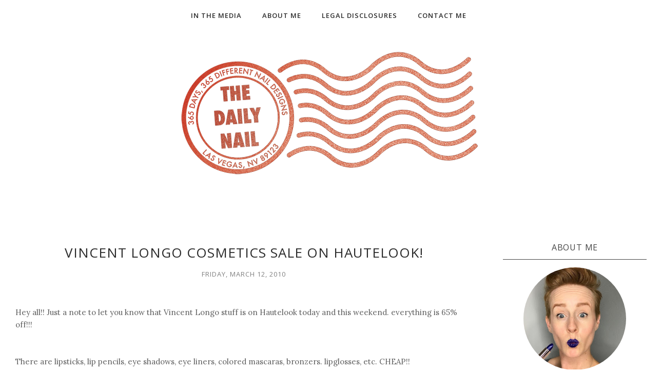

--- FILE ---
content_type: text/javascript; charset=UTF-8
request_url: https://www.thedailynailblog.com/feeds/posts/summary/?callback=jQuery1120025152411944257436_1769208877621&max-results=4&alt=json-in-script
body_size: 7419
content:
// API callback
jQuery1120025152411944257436_1769208877621({"version":"1.0","encoding":"UTF-8","feed":{"xmlns":"http://www.w3.org/2005/Atom","xmlns$openSearch":"http://a9.com/-/spec/opensearchrss/1.0/","xmlns$blogger":"http://schemas.google.com/blogger/2008","xmlns$georss":"http://www.georss.org/georss","xmlns$gd":"http://schemas.google.com/g/2005","xmlns$thr":"http://purl.org/syndication/thread/1.0","id":{"$t":"tag:blogger.com,1999:blog-6737303652726916874"},"updated":{"$t":"2026-01-22T18:34:36.117-08:00"},"category":[{"term":"white"},{"term":"press sample"},{"term":"red"},{"term":"blue"},{"term":"easy"},{"term":"green"},{"term":"yellow"},{"term":"black"},{"term":"giveaway"},{"term":"pop culture"},{"term":"intermediate"},{"term":"holiday"},{"term":"31 day challenge"},{"term":"zoya"},{"term":"31DC2016"},{"term":"tutorial"},{"term":"food"},{"term":"review"},{"term":"swatches"},{"term":"contest"},{"term":"grey"},{"term":"orange"},{"term":"las vegas"},{"term":"nail art"},{"term":"swatch"},{"term":"flag"},{"term":"halloween"},{"term":"holo"},{"term":"olympics"},{"term":"tape manicure"},{"term":"glitter"},{"term":"half moon"},{"term":"PR"},{"term":"anniversary"},{"term":"bright"},{"term":"brown"},{"term":"matte"},{"term":"reader appreciation"},{"term":"spring"},{"term":"youtube"},{"term":"London 2012"},{"term":"Moonicure Monday"},{"term":"Morgan Taylor"},{"term":"candy"},{"term":"event"},{"term":"makeup"},{"term":"rainbow"},{"term":"India"},{"term":"TV"},{"term":"creme"},{"term":"fall"},{"term":"fashion"},{"term":"gold"},{"term":"metallic"},{"term":"pink"},{"term":"purple"},{"term":"reader nail art"},{"term":"sample"},{"term":"turquoise"},{"term":"Featured"},{"term":"Hallowednesday"},{"term":"KBShimmer"},{"term":"blood"},{"term":"bright colors"},{"term":"cartoon"},{"term":"forum shops"},{"term":"gift ideas"},{"term":"gradient"},{"term":"holographic"},{"term":"movies"},{"term":"nail polish"},{"term":"neon"},{"term":"nerdy"},{"term":"shimmer"},{"term":"shopping"},{"term":"silly"},{"term":"silver"},{"term":"sponge"},{"term":"stripes"},{"term":"striping tape"},{"term":"texture"},{"term":"valentine's"},{"term":"Christmas"},{"term":"beauty"},{"term":"birthday"},{"term":"black and white"},{"term":"face"},{"term":"flags"},{"term":"flowers"},{"term":"half-moon"},{"term":"holiday gifts"},{"term":"indie"},{"term":"jesse's girl"},{"term":"lines"},{"term":"music"},{"term":"skincare"},{"term":"sparkle"},{"term":"summer"},{"term":"tape"},{"term":"trio"},{"term":"valentine"},{"term":"watercolor"},{"term":"winner"},{"term":"winter"},{"term":"China Glaze"},{"term":"Cult Nails"},{"term":"PixieDust"},{"term":"aqua"},{"term":"autumn"},{"term":"bloody"},{"term":"chrome"},{"term":"cosmetics"},{"term":"cream"},{"term":"creepy"},{"term":"deal"},{"term":"flaky"},{"term":"fragrance"},{"term":"galaxy"},{"term":"gems"},{"term":"hard"},{"term":"hearts"},{"term":"hosted"},{"term":"moon"},{"term":"movie"},{"term":"nubar"},{"term":"nude"},{"term":"print"},{"term":"shoes"},{"term":"simple nail art"},{"term":"skull"},{"term":"space"},{"term":"tutorials"},{"term":"weather"},{"term":"80s"},{"term":"APRIL FOOL'S!!"},{"term":"America"},{"term":"American"},{"term":"Australia"},{"term":"Australian"},{"term":"BBC"},{"term":"Beauty Blog Coalition"},{"term":"Color4Nails"},{"term":"Donald j Pliner"},{"term":"Glisten and Glow"},{"term":"Happy New Year"},{"term":"Julie's fave"},{"term":"KIKO"},{"term":"Khrome"},{"term":"Konad"},{"term":"NARS"},{"term":"Santorini"},{"term":"USA"},{"term":"awesome"},{"term":"back to school"},{"term":"beach"},{"term":"birds"},{"term":"bold"},{"term":"brunch"},{"term":"caesars palace"},{"term":"carpet"},{"term":"chocolate"},{"term":"clouds"},{"term":"coach"},{"term":"coral"},{"term":"cosmoprof"},{"term":"crelly"},{"term":"dexter"},{"term":"disney"},{"term":"donate"},{"term":"dots"},{"term":"dotting tool"},{"term":"effects"},{"term":"eyeshadow"},{"term":"fabric"},{"term":"flakie"},{"term":"floral"},{"term":"flower"},{"term":"foil"},{"term":"gift guide"},{"term":"gifts"},{"term":"glam"},{"term":"glitterbomb"},{"term":"graphic"},{"term":"happy birthday"},{"term":"hassid"},{"term":"hautelook"},{"term":"history"},{"term":"how to"},{"term":"indie polish"},{"term":"irish"},{"term":"lips"},{"term":"logo"},{"term":"london"},{"term":"magnetic"},{"term":"nasa"},{"term":"neiman marcus"},{"term":"neutral"},{"term":"ombre"},{"term":"orly"},{"term":"palette"},{"term":"presidents"},{"term":"rio de Janeiro"},{"term":"rock"},{"term":"rug"},{"term":"sale"},{"term":"sally hansen"},{"term":"sephora"},{"term":"sky"},{"term":"splatter"},{"term":"survey"},{"term":"tan"},{"term":"technique"},{"term":"teeth"},{"term":"tequila"},{"term":"thank you"},{"term":"urban grunge"},{"term":"water marble"},{"term":"1 coat"},{"term":"2012"},{"term":"2013"},{"term":"2014"},{"term":"4th of July"},{"term":"50 shades of grey"},{"term":"90s"},{"term":"A Modern Silk Road"},{"term":"Abnegation"},{"term":"Aladdin"},{"term":"Amelia Earhart"},{"term":"American Gods"},{"term":"Amity"},{"term":"Angel"},{"term":"Aussie"},{"term":"BB king"},{"term":"BPAL"},{"term":"Bikini"},{"term":"Blair Patterson"},{"term":"Bobak Ferdowsi"},{"term":"Brasil"},{"term":"Brasilian"},{"term":"Brazil"},{"term":"Brazilian"},{"term":"British"},{"term":"Cadbury"},{"term":"California"},{"term":"Candor"},{"term":"Captain Jack Sparrow"},{"term":"Christopher Eccleston"},{"term":"Cinderella"},{"term":"Club Monaco"},{"term":"Color Club"},{"term":"Color Dip"},{"term":"Curiosity"},{"term":"DIFFERENT dimension"},{"term":"DONUTS"},{"term":"Dalek"},{"term":"Dauntless"},{"term":"David Tennant"},{"term":"Day of the Doctor"},{"term":"Divergent"},{"term":"Doctor Who"},{"term":"Dream in Pretty"},{"term":"Erudite"},{"term":"Estée Lauder"},{"term":"FOUR"},{"term":"Fear and Loathing"},{"term":"Finland"},{"term":"Finnish"},{"term":"French"},{"term":"French manicure"},{"term":"German"},{"term":"Germany"},{"term":"Glitter Bug"},{"term":"GoT"},{"term":"Grand Rapids"},{"term":"Greate Britain"},{"term":"H\u0026M"},{"term":"HBO"},{"term":"HELP YouTube"},{"term":"HK GIRL"},{"term":"Hanukah"},{"term":"Homer"},{"term":"House Lannister"},{"term":"House Stark"},{"term":"House Targeryn"},{"term":"Independence Day"},{"term":"Indian"},{"term":"Instagram"},{"term":"Jamaica"},{"term":"Jamaican"},{"term":"John Hardy"},{"term":"LVX"},{"term":"License to Chill"},{"term":"Los Angeles"},{"term":"Lululemon"},{"term":"MAC"},{"term":"Mac cosmetics"},{"term":"Matt Smith"},{"term":"Mexican"},{"term":"Mexico"},{"term":"Montblanc"},{"term":"Mt. Rushmore"},{"term":"Mulberry"},{"term":"NYE"},{"term":"Nail art rewind"},{"term":"Neil Gaiman"},{"term":"Nightfall"},{"term":"Pandora"},{"term":"Pearl Jammin"},{"term":"Peter Capaldi"},{"term":"Project Runway"},{"term":"Q \u0026 A"},{"term":"Rebel"},{"term":"Red Carpet Manicure"},{"term":"Rimowa"},{"term":"Robert Graham"},{"term":"Rolling Stones"},{"term":"SS13"},{"term":"Saks"},{"term":"Showtime"},{"term":"Silence"},{"term":"Steadman"},{"term":"TARDIS"},{"term":"The Palm Restaurant"},{"term":"Theo James"},{"term":"Tris"},{"term":"Tropical"},{"term":"Twinkled T"},{"term":"United States"},{"term":"Vegas shows"},{"term":"Weeping Angel"},{"term":"White Walker"},{"term":"Whovian"},{"term":"YWPimpin"},{"term":"a-ora"},{"term":"aimee"},{"term":"airplane"},{"term":"alien"},{"term":"altar'd state"},{"term":"animation"},{"term":"anne fontaine"},{"term":"answer"},{"term":"antarctica"},{"term":"aora"},{"term":"appreciation"},{"term":"art"},{"term":"astronaut"},{"term":"athena"},{"term":"bacon"},{"term":"bad joke"},{"term":"banana"},{"term":"bandera de Mexico"},{"term":"bat country"},{"term":"bath"},{"term":"bath and body"},{"term":"batman"},{"term":"bca"},{"term":"beauty sleep"},{"term":"beer"},{"term":"beetlejuice"},{"term":"bite"},{"term":"blah"},{"term":"bleached neon"},{"term":"bling"},{"term":"blogaversary"},{"term":"blue-eyed girl"},{"term":"bomb"},{"term":"boobs"},{"term":"boom"},{"term":"botanical awakening"},{"term":"boxing"},{"term":"braces"},{"term":"brains"},{"term":"brick"},{"term":"bronze"},{"term":"bruise"},{"term":"brushes"},{"term":"bumps"},{"term":"butter LONDON"},{"term":"byredo"},{"term":"cache"},{"term":"cactus"},{"term":"camel"},{"term":"canada"},{"term":"canadian"},{"term":"celebrate"},{"term":"centurion"},{"term":"cereal"},{"term":"chains"},{"term":"challenge"},{"term":"character"},{"term":"chewbacca"},{"term":"chewy"},{"term":"chilly"},{"term":"chiseled abs"},{"term":"chris"},{"term":"christian louboutin"},{"term":"chrome nails"},{"term":"chrome powder"},{"term":"cinco de mayo"},{"term":"circles"},{"term":"cocktails"},{"term":"cody lovaas"},{"term":"cold"},{"term":"collaboration"},{"term":"collar"},{"term":"cologne"},{"term":"color"},{"term":"color-changing"},{"term":"color-changing nail polish"},{"term":"comparison"},{"term":"conception"},{"term":"conversation"},{"term":"copper"},{"term":"cosmoprof 2014"},{"term":"coterie"},{"term":"crackle"},{"term":"crafts"},{"term":"craters"},{"term":"creamy"},{"term":"croissants"},{"term":"cross"},{"term":"crossbones"},{"term":"crossed"},{"term":"crossed lines"},{"term":"crystal"},{"term":"cuccio"},{"term":"cuccio colour"},{"term":"cupcake polish"},{"term":"deals"},{"term":"delicate"},{"term":"desert"},{"term":"designer"},{"term":"dexter morgan"},{"term":"diamonds"},{"term":"difficult"},{"term":"dip powder"},{"term":"distressed"},{"term":"dog"},{"term":"dragons"},{"term":"draw"},{"term":"drawing"},{"term":"drip"},{"term":"dry brush"},{"term":"ducky"},{"term":"duo"},{"term":"duochrome"},{"term":"easter"},{"term":"egg"},{"term":"egypt"},{"term":"election"},{"term":"endless summer"},{"term":"essie"},{"term":"expensive"},{"term":"eyeball"},{"term":"eyes"},{"term":"factions"},{"term":"fade"},{"term":"fairy tale"},{"term":"fall 2020"},{"term":"falling in love"},{"term":"family"},{"term":"fandom"},{"term":"fashion show"},{"term":"feminine"},{"term":"film"},{"term":"fire"},{"term":"first date"},{"term":"fish"},{"term":"flake"},{"term":"flame"},{"term":"flocking"},{"term":"flocking powder"},{"term":"flourish"},{"term":"flying"},{"term":"foil fx"},{"term":"food nails"},{"term":"foodie"},{"term":"foot"},{"term":"for him"},{"term":"formula x"},{"term":"fourth of july"},{"term":"frozen"},{"term":"fruit"},{"term":"fur"},{"term":"furry"},{"term":"fuzzy"},{"term":"gadgets"},{"term":"game of thrones"},{"term":"gel"},{"term":"gelish"},{"term":"gene wilder"},{"term":"genie"},{"term":"giddy"},{"term":"gifted"},{"term":"ginger"},{"term":"girlish"},{"term":"girly"},{"term":"giveaways"},{"term":"glam finale"},{"term":"glam rock"},{"term":"glee"},{"term":"gloves"},{"term":"glowy"},{"term":"goddess"},{"term":"gold leaf"},{"term":"gold toof"},{"term":"gore"},{"term":"gory"},{"term":"grades"},{"term":"grand canyon"},{"term":"gray"},{"term":"great give"},{"term":"griffyndor"},{"term":"gruesome"},{"term":"guest post"},{"term":"gummy"},{"term":"halo hues"},{"term":"hand painted"},{"term":"hands"},{"term":"harry potter"},{"term":"he heh"},{"term":"heads"},{"term":"heart"},{"term":"hermione"},{"term":"hieroglyphics"},{"term":"hindu"},{"term":"hitchhikers guide"},{"term":"holy grail shiny af"},{"term":"hot guys"},{"term":"iPhone"},{"term":"icons"},{"term":"influenster"},{"term":"inspiration"},{"term":"interview"},{"term":"it puts the lotion on the skin"},{"term":"ittse"},{"term":"jaipur"},{"term":"jason mraz"},{"term":"jesses girl"},{"term":"jewel"},{"term":"jewelry"},{"term":"jo malone"},{"term":"joe's stone crab"},{"term":"kale"},{"term":"kali"},{"term":"kermit"},{"term":"kickass"},{"term":"kiss"},{"term":"land shark"},{"term":"lani lazzari"},{"term":"lava"},{"term":"leather"},{"term":"leprechaun"},{"term":"let them have polish"},{"term":"lightning"},{"term":"lipglasses"},{"term":"lipglosses"},{"term":"lipsticks"},{"term":"lit fuse"},{"term":"lizard"},{"term":"lottery"},{"term":"louboutin"},{"term":"louby"},{"term":"love"},{"term":"mannequin hands"},{"term":"manuscript"},{"term":"maroon"},{"term":"mars"},{"term":"matadora"},{"term":"may the force be with you"},{"term":"may the fourth be with you"},{"term":"meat"},{"term":"messy"},{"term":"mica"},{"term":"millipede"},{"term":"mint"},{"term":"model city"},{"term":"mohawk"},{"term":"mold"},{"term":"monkey"},{"term":"monkey bite"},{"term":"monochromatic"},{"term":"monster"},{"term":"moonslice beauty"},{"term":"mountains"},{"term":"mraz"},{"term":"multi chrome"},{"term":"multichrome"},{"term":"mummy"},{"term":"muppets"},{"term":"nail vinyls"},{"term":"naturel"},{"term":"naughty"},{"term":"navy"},{"term":"nebula"},{"term":"neck"},{"term":"neon pastel"},{"term":"nordstrom"},{"term":"nostalgia"},{"term":"obama"},{"term":"ogre"},{"term":"one of a kind"},{"term":"ooh la la"},{"term":"optical illusion"},{"term":"orly color lab"},{"term":"p2 cosmetics"},{"term":"paint by numbers"},{"term":"painting"},{"term":"paper"},{"term":"paris"},{"term":"pastel neon"},{"term":"pattern"},{"term":"pee wee"},{"term":"pencil"},{"term":"pencils"},{"term":"perfume"},{"term":"perris"},{"term":"personalized"},{"term":"phone"},{"term":"picket fence"},{"term":"pinterest"},{"term":"pirate"},{"term":"pixar"},{"term":"pizza"},{"term":"point"},{"term":"police box"},{"term":"polish"},{"term":"polka"},{"term":"portrait"},{"term":"primary"},{"term":"primary colors"},{"term":"prize"},{"term":"psycho bunny"},{"term":"puppet"},{"term":"purchased"},{"term":"question"},{"term":"rain"},{"term":"rainbow connection."},{"term":"raining jane"},{"term":"raisin"},{"term":"raw spirit"},{"term":"ray-ban"},{"term":"records"},{"term":"reflection"},{"term":"retro"},{"term":"retro wave"},{"term":"rich"},{"term":"ring of fire tour"},{"term":"rip"},{"term":"rouge louboutin"},{"term":"salon effects"},{"term":"satin"},{"term":"savvy"},{"term":"scar"},{"term":"scarf"},{"term":"scary"},{"term":"scrub"},{"term":"seasonal"},{"term":"secondary"},{"term":"serial killer"},{"term":"shamrock"},{"term":"shamrocks"},{"term":"shark tank"},{"term":"sick"},{"term":"simple sugars"},{"term":"skateboard"},{"term":"skeleton"},{"term":"skin"},{"term":"skittle"},{"term":"sleep"},{"term":"slime"},{"term":"snake print"},{"term":"social media"},{"term":"sole"},{"term":"spark"},{"term":"spiderweb"},{"term":"splurge"},{"term":"sports"},{"term":"spots"},{"term":"squares"},{"term":"st paddy"},{"term":"st patrick"},{"term":"st patrick's"},{"term":"stained"},{"term":"stamping"},{"term":"star wars"},{"term":"stars"},{"term":"storm"},{"term":"story"},{"term":"studs"},{"term":"stupid effing squirrels"},{"term":"subtle"},{"term":"subtle shimmer"},{"term":"suburbs"},{"term":"suit"},{"term":"summer collection"},{"term":"sun"},{"term":"sushi"},{"term":"sweet hue"},{"term":"sweetie"},{"term":"swirl"},{"term":"swords"},{"term":"tadashi shoji"},{"term":"tattoo"},{"term":"taupe"},{"term":"teal"},{"term":"tempurpedic"},{"term":"tessellation"},{"term":"the realreal"},{"term":"the secret word is..."},{"term":"thermal"},{"term":"thrill of the chill"},{"term":"throat"},{"term":"throwback thursday"},{"term":"thunder"},{"term":"thunder from down under"},{"term":"tiger"},{"term":"tiles"},{"term":"toad"},{"term":"tom ford"},{"term":"topper"},{"term":"tory burch"},{"term":"tree"},{"term":"tri-color"},{"term":"triangles"},{"term":"tribute"},{"term":"trolls"},{"term":"trolls world tour"},{"term":"typography"},{"term":"ugly yellow"},{"term":"umbrella"},{"term":"urban decay"},{"term":"valet"},{"term":"vanilla grapefruit"},{"term":"vans"},{"term":"vday"},{"term":"villains"},{"term":"vote"},{"term":"waflle"},{"term":"wart"},{"term":"website"},{"term":"willy wonka"},{"term":"wine"},{"term":"wingardium leviosa"},{"term":"witch"},{"term":"wood"},{"term":"world champions"},{"term":"world flags"},{"term":"writing"},{"term":"yar"},{"term":"you rock"},{"term":"yum"},{"term":"zappos"},{"term":"zombie"}],"title":{"type":"text","$t":"The Daily Nail"},"subtitle":{"type":"html","$t":"365 DAYS, 365 DIFFERENT NAIL DESIGNS"},"link":[{"rel":"http://schemas.google.com/g/2005#feed","type":"application/atom+xml","href":"https:\/\/www.thedailynailblog.com\/feeds\/posts\/summary"},{"rel":"self","type":"application/atom+xml","href":"https:\/\/www.blogger.com\/feeds\/6737303652726916874\/posts\/summary?alt=json-in-script\u0026max-results=4"},{"rel":"alternate","type":"text/html","href":"https:\/\/www.thedailynailblog.com\/"},{"rel":"hub","href":"http://pubsubhubbub.appspot.com/"},{"rel":"next","type":"application/atom+xml","href":"https:\/\/www.blogger.com\/feeds\/6737303652726916874\/posts\/summary?alt=json-in-script\u0026start-index=5\u0026max-results=4"}],"author":[{"name":{"$t":"Daily Nail"},"uri":{"$t":"http:\/\/www.blogger.com\/profile\/03876862666813505582"},"email":{"$t":"noreply@blogger.com"},"gd$image":{"rel":"http://schemas.google.com/g/2005#thumbnail","width":"23","height":"32","src":"\/\/blogger.googleusercontent.com\/img\/b\/R29vZ2xl\/AVvXsEgiMrzxj5gkagSDVs2KSObKVPo0D_114hNzjTeV5qRC8trA0qnkAue_xOMNgN_xQI5GAlAkZSVQbglN5F8Rng3vneCPEAbpMYEXgOkxZ55Albmma9tSgCguCdPyKM546Q\/s220\/223130_728243532361_40010324_36968505_7502170_n.jpg"}}],"generator":{"version":"7.00","uri":"http://www.blogger.com","$t":"Blogger"},"openSearch$totalResults":{"$t":"827"},"openSearch$startIndex":{"$t":"1"},"openSearch$itemsPerPage":{"$t":"4"},"entry":[{"id":{"$t":"tag:blogger.com,1999:blog-6737303652726916874.post-5326643795744174776"},"published":{"$t":"2020-11-30T23:27:00.006-08:00"},"updated":{"$t":"2020-11-30T23:41:02.292-08:00"},"category":[{"scheme":"http://www.blogger.com/atom/ns#","term":"Christmas"},{"scheme":"http://www.blogger.com/atom/ns#","term":"crelly"},{"scheme":"http://www.blogger.com/atom/ns#","term":"flakie"},{"scheme":"http://www.blogger.com/atom/ns#","term":"glitter"},{"scheme":"http://www.blogger.com/atom/ns#","term":"Hanukah"},{"scheme":"http://www.blogger.com/atom/ns#","term":"holiday"},{"scheme":"http://www.blogger.com/atom/ns#","term":"holo"},{"scheme":"http://www.blogger.com/atom/ns#","term":"magnetic"},{"scheme":"http://www.blogger.com/atom/ns#","term":"metallic"},{"scheme":"http://www.blogger.com/atom/ns#","term":"multichrome"},{"scheme":"http://www.blogger.com/atom/ns#","term":"PR"},{"scheme":"http://www.blogger.com/atom/ns#","term":"sample"}],"title":{"type":"text","$t":"KBShimmer Love at Frost Sight Swatches \u0026 Review"},"summary":{"type":"text","$t":"Press Sample\u0026nbsp;The temps are dropping, spirits are bright, cookies are baking, and folks are getting into the holiday spirit. While this year isn't the ideal holiday experience with so many of us away from our families, lots of people out of work (my boyfriend included after 22 years at the same company), and stresses higher than usual, I feel like this is the year to really show our "},"link":[{"rel":"replies","type":"application/atom+xml","href":"https:\/\/www.thedailynailblog.com\/feeds\/5326643795744174776\/comments\/default","title":"Post Comments"},{"rel":"replies","type":"text/html","href":"https:\/\/www.thedailynailblog.com\/2020\/11\/kbshimmer-love-at-frost-sight-swatches.html#comment-form","title":"1 Comments"},{"rel":"edit","type":"application/atom+xml","href":"https:\/\/www.blogger.com\/feeds\/6737303652726916874\/posts\/default\/5326643795744174776"},{"rel":"self","type":"application/atom+xml","href":"https:\/\/www.blogger.com\/feeds\/6737303652726916874\/posts\/default\/5326643795744174776"},{"rel":"alternate","type":"text/html","href":"https:\/\/www.thedailynailblog.com\/2020\/11\/kbshimmer-love-at-frost-sight-swatches.html","title":"KBShimmer Love at Frost Sight Swatches \u0026 Review"}],"author":[{"name":{"$t":"Daily Nail"},"uri":{"$t":"http:\/\/www.blogger.com\/profile\/03876862666813505582"},"email":{"$t":"noreply@blogger.com"},"gd$image":{"rel":"http://schemas.google.com/g/2005#thumbnail","width":"23","height":"32","src":"\/\/blogger.googleusercontent.com\/img\/b\/R29vZ2xl\/AVvXsEgiMrzxj5gkagSDVs2KSObKVPo0D_114hNzjTeV5qRC8trA0qnkAue_xOMNgN_xQI5GAlAkZSVQbglN5F8Rng3vneCPEAbpMYEXgOkxZ55Albmma9tSgCguCdPyKM546Q\/s220\/223130_728243532361_40010324_36968505_7502170_n.jpg"}}],"media$thumbnail":{"xmlns$media":"http://search.yahoo.com/mrss/","url":"https:\/\/blogger.googleusercontent.com\/img\/b\/R29vZ2xl\/AVvXsEj-vjqdPGb0maGyGlM5oavB-dLS100JxphXxcAnYwyaeI11yFg-m-TcU341eU0Whn6cUtw4D_vEEsk0Qop9h2Emrk2vCN2wwUw2QNvwdLjvcwYzqqs0F3vFB4CSF6ZhqvQnfs4VguMrtH0H\/s72-c\/THE-DAILY-NAIL-KBSHIMMER-LOVE-AT-FROST-SIGHT-GROUP.jpg","height":"72","width":"72"},"thr$total":{"$t":"1"}},{"id":{"$t":"tag:blogger.com,1999:blog-6737303652726916874.post-5525788171794822364"},"published":{"$t":"2020-10-14T23:54:00.001-07:00"},"updated":{"$t":"2020-10-14T23:54:34.085-07:00"},"category":[{"scheme":"http://www.blogger.com/atom/ns#","term":"creme"},{"scheme":"http://www.blogger.com/atom/ns#","term":"fall"},{"scheme":"http://www.blogger.com/atom/ns#","term":"fall 2020"},{"scheme":"http://www.blogger.com/atom/ns#","term":"metallic"},{"scheme":"http://www.blogger.com/atom/ns#","term":"nail polish"},{"scheme":"http://www.blogger.com/atom/ns#","term":"shimmer"},{"scheme":"http://www.blogger.com/atom/ns#","term":"sparkle"},{"scheme":"http://www.blogger.com/atom/ns#","term":"swatches"},{"scheme":"http://www.blogger.com/atom/ns#","term":"zoya"}],"title":{"type":"text","$t":"ZOYA Luscious Fall 2020 Swatches \u0026 Reviews"},"summary":{"type":"text","$t":"Press SampleFall is here! FINALLY! Sure, it's definitely not fall yet here in Las Vegas, but I hear the rest of the country is getting to enjoy the loveliness of my favorite season! Apple cider, cinnamon, chai lattes, pumpkins, I freaking love it all (except PSLs from Starbucks, I just don't get the hype over those...) Today I have swatches of the fall collection from Zoya nail polish for you. "},"link":[{"rel":"replies","type":"application/atom+xml","href":"https:\/\/www.thedailynailblog.com\/feeds\/5525788171794822364\/comments\/default","title":"Post Comments"},{"rel":"replies","type":"text/html","href":"https:\/\/www.thedailynailblog.com\/2020\/10\/zoya-luscious-fall-2020-swatches-reviews.html#comment-form","title":"1 Comments"},{"rel":"edit","type":"application/atom+xml","href":"https:\/\/www.blogger.com\/feeds\/6737303652726916874\/posts\/default\/5525788171794822364"},{"rel":"self","type":"application/atom+xml","href":"https:\/\/www.blogger.com\/feeds\/6737303652726916874\/posts\/default\/5525788171794822364"},{"rel":"alternate","type":"text/html","href":"https:\/\/www.thedailynailblog.com\/2020\/10\/zoya-luscious-fall-2020-swatches-reviews.html","title":"ZOYA Luscious Fall 2020 Swatches \u0026 Reviews"}],"author":[{"name":{"$t":"Daily Nail"},"uri":{"$t":"http:\/\/www.blogger.com\/profile\/03876862666813505582"},"email":{"$t":"noreply@blogger.com"},"gd$image":{"rel":"http://schemas.google.com/g/2005#thumbnail","width":"23","height":"32","src":"\/\/blogger.googleusercontent.com\/img\/b\/R29vZ2xl\/AVvXsEgiMrzxj5gkagSDVs2KSObKVPo0D_114hNzjTeV5qRC8trA0qnkAue_xOMNgN_xQI5GAlAkZSVQbglN5F8Rng3vneCPEAbpMYEXgOkxZ55Albmma9tSgCguCdPyKM546Q\/s220\/223130_728243532361_40010324_36968505_7502170_n.jpg"}}],"media$thumbnail":{"xmlns$media":"http://search.yahoo.com/mrss/","url":"https:\/\/blogger.googleusercontent.com\/img\/b\/R29vZ2xl\/AVvXsEhO8cwCb9g7b9STy4U4acTusYPQpKMqIOb_Rm27Nks3OjKO-Er61WDsldjVcc6E1v2RYDab773W9w5lwcnR_bZUkjRrT-3Mp0PnIfRflBmjspoLGQ02B6QJRuE7y7OY9_PQhuML76GyjFSY\/s72-c\/THE_DAILY_NAIL_ZOYA_LUSCIOUS.jpg","height":"72","width":"72"},"thr$total":{"$t":"1"}},{"id":{"$t":"tag:blogger.com,1999:blog-6737303652726916874.post-9138757732032474070"},"published":{"$t":"2020-09-24T22:21:00.001-07:00"},"updated":{"$t":"2020-09-24T22:21:20.039-07:00"},"category":[{"scheme":"http://www.blogger.com/atom/ns#","term":"disney"},{"scheme":"http://www.blogger.com/atom/ns#","term":"Morgan Taylor"},{"scheme":"http://www.blogger.com/atom/ns#","term":"nail art"},{"scheme":"http://www.blogger.com/atom/ns#","term":"PR"},{"scheme":"http://www.blogger.com/atom/ns#","term":"sample"},{"scheme":"http://www.blogger.com/atom/ns#","term":"villains"}],"title":{"type":"text","$t":"Morgan Taylor Disney Villains Collection Swatches \u0026 Nail Art"},"summary":{"type":"text","$t":"Press SampleSometimes it just feels gooooood to be bad. As a HUGE Disney fan, I was SO excited when I saw this collection was coming out from Morgan Taylor. Sure, the Villains aren't usually who I root for, but I HAD to have this collection nonetheless. Read on to see my swatches and themed nail art to go along with each villain-inspired shade! (All nail art is also painted with Morgan Taylor "},"link":[{"rel":"replies","type":"application/atom+xml","href":"https:\/\/www.thedailynailblog.com\/feeds\/9138757732032474070\/comments\/default","title":"Post Comments"},{"rel":"replies","type":"text/html","href":"https:\/\/www.thedailynailblog.com\/2020\/09\/morgan-taylor-disney-villains.html#comment-form","title":"1 Comments"},{"rel":"edit","type":"application/atom+xml","href":"https:\/\/www.blogger.com\/feeds\/6737303652726916874\/posts\/default\/9138757732032474070"},{"rel":"self","type":"application/atom+xml","href":"https:\/\/www.blogger.com\/feeds\/6737303652726916874\/posts\/default\/9138757732032474070"},{"rel":"alternate","type":"text/html","href":"https:\/\/www.thedailynailblog.com\/2020\/09\/morgan-taylor-disney-villains.html","title":"Morgan Taylor Disney Villains Collection Swatches \u0026 Nail Art"}],"author":[{"name":{"$t":"Daily Nail"},"uri":{"$t":"http:\/\/www.blogger.com\/profile\/03876862666813505582"},"email":{"$t":"noreply@blogger.com"},"gd$image":{"rel":"http://schemas.google.com/g/2005#thumbnail","width":"23","height":"32","src":"\/\/blogger.googleusercontent.com\/img\/b\/R29vZ2xl\/AVvXsEgiMrzxj5gkagSDVs2KSObKVPo0D_114hNzjTeV5qRC8trA0qnkAue_xOMNgN_xQI5GAlAkZSVQbglN5F8Rng3vneCPEAbpMYEXgOkxZ55Albmma9tSgCguCdPyKM546Q\/s220\/223130_728243532361_40010324_36968505_7502170_n.jpg"}}],"media$thumbnail":{"xmlns$media":"http://search.yahoo.com/mrss/","url":"https:\/\/blogger.googleusercontent.com\/img\/b\/R29vZ2xl\/AVvXsEjTHs_Eml5ITbYNgxrt7WfI4FZ-QexL2Ylh6xUgPh4OGq3N3Z0JDKLEMqWN5k-IbQls-0E2xmXpU6UKNc97nz1dxMiTqQgbLoLAn8jyjY0K5xslils9h6R3Vuh_WuDtkY9qGIRkv4xo9Tf7\/s72-c\/THE_DAILY_NAIL_MORGAN_TAYLOR_VILLAINS_COLLECTION.jpg","height":"72","width":"72"},"thr$total":{"$t":"1"}},{"id":{"$t":"tag:blogger.com,1999:blog-6737303652726916874.post-8469979321801377714"},"published":{"$t":"2020-06-25T22:50:00.000-07:00"},"updated":{"$t":"2020-06-25T22:50:27.836-07:00"},"category":[{"scheme":"http://www.blogger.com/atom/ns#","term":"endless summer"},{"scheme":"http://www.blogger.com/atom/ns#","term":"flakie"},{"scheme":"http://www.blogger.com/atom/ns#","term":"flaky"},{"scheme":"http://www.blogger.com/atom/ns#","term":"KBShimmer"},{"scheme":"http://www.blogger.com/atom/ns#","term":"PR"},{"scheme":"http://www.blogger.com/atom/ns#","term":"sample"},{"scheme":"http://www.blogger.com/atom/ns#","term":"summer collection"},{"scheme":"http://www.blogger.com/atom/ns#","term":"swatch"},{"scheme":"http://www.blogger.com/atom/ns#","term":"swatches"}],"title":{"type":"text","$t":"KBShimmer Endless Summer Collection - Summer 2020 - Swatches \u0026 Review"},"summary":{"type":"text","$t":"\nPress Sample\n\n\n\n\nBananarama said it best, because it's only June, and it's a cruel, cruel, cruel summer... with temps in the 107ºF + range here in Vegas, and not a damn thing to do because of the 'rona, this is shaping up to be a miserable season. Honestly though, aren't all summers? (or is that just for us gingers? lol) Anyway, I'm going deeply off-topic! Today I'm here to share with you the "},"link":[{"rel":"replies","type":"application/atom+xml","href":"https:\/\/www.thedailynailblog.com\/feeds\/8469979321801377714\/comments\/default","title":"Post Comments"},{"rel":"replies","type":"text/html","href":"https:\/\/www.thedailynailblog.com\/2020\/06\/kbshimmer-endless-summer-collection.html#comment-form","title":"1 Comments"},{"rel":"edit","type":"application/atom+xml","href":"https:\/\/www.blogger.com\/feeds\/6737303652726916874\/posts\/default\/8469979321801377714"},{"rel":"self","type":"application/atom+xml","href":"https:\/\/www.blogger.com\/feeds\/6737303652726916874\/posts\/default\/8469979321801377714"},{"rel":"alternate","type":"text/html","href":"https:\/\/www.thedailynailblog.com\/2020\/06\/kbshimmer-endless-summer-collection.html","title":"KBShimmer Endless Summer Collection - Summer 2020 - Swatches \u0026 Review"}],"author":[{"name":{"$t":"Daily Nail"},"uri":{"$t":"http:\/\/www.blogger.com\/profile\/03876862666813505582"},"email":{"$t":"noreply@blogger.com"},"gd$image":{"rel":"http://schemas.google.com/g/2005#thumbnail","width":"23","height":"32","src":"\/\/blogger.googleusercontent.com\/img\/b\/R29vZ2xl\/AVvXsEgiMrzxj5gkagSDVs2KSObKVPo0D_114hNzjTeV5qRC8trA0qnkAue_xOMNgN_xQI5GAlAkZSVQbglN5F8Rng3vneCPEAbpMYEXgOkxZ55Albmma9tSgCguCdPyKM546Q\/s220\/223130_728243532361_40010324_36968505_7502170_n.jpg"}}],"media$thumbnail":{"xmlns$media":"http://search.yahoo.com/mrss/","url":"https:\/\/blogger.googleusercontent.com\/img\/b\/R29vZ2xl\/AVvXsEjQboDnjdn_S9HGu5nowEjuGkRXc0_JDrs9GdPX82-Cs4g4bzdPutiWRsYGKXLQ8WG6ZaywvjlTxxGgg1yZBXL2KT50_VrKoELfemOvZTUqN98v4hghYmY8NJbueaX428-m1sAX5wgYTz1c\/s72-c\/THE_DAILY_NAIL_KBSHIMMER_ENDLESS_SUMMER_HERO.jpg","height":"72","width":"72"},"thr$total":{"$t":"1"}}]}});